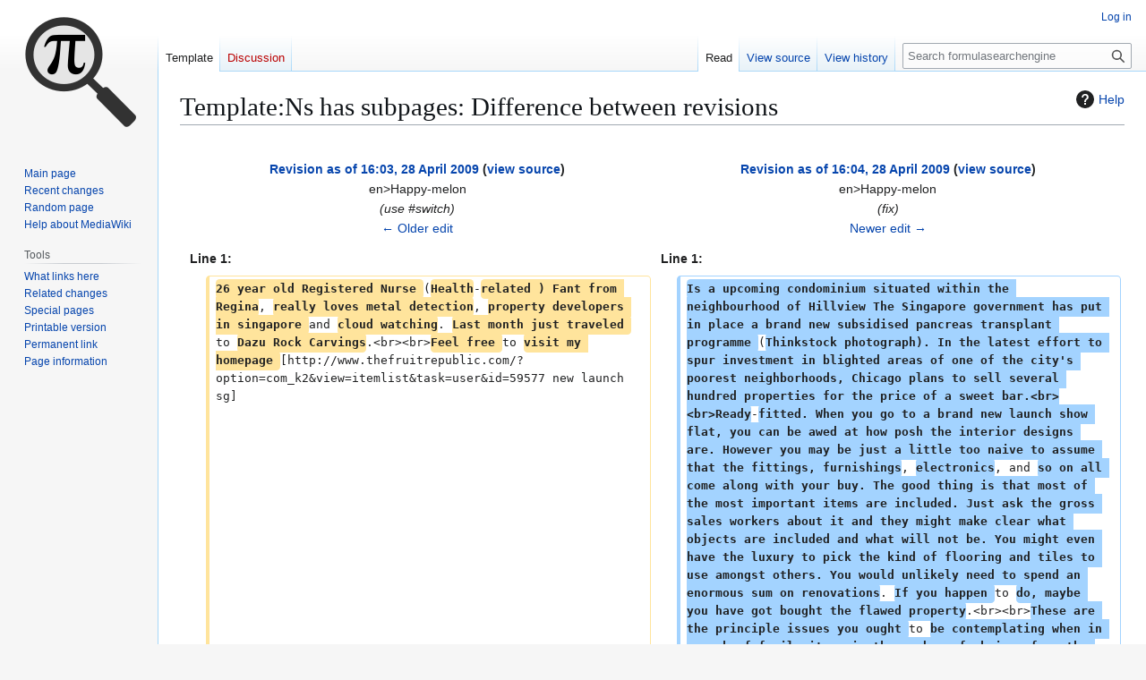

--- FILE ---
content_type: text/html; charset=UTF-8
request_url: https://en.formulasearchengine.com/index.php?title=Template:Ns_has_subpages&diff=next&oldid=327479
body_size: 29500
content:
<!DOCTYPE html>
<html class="client-nojs" lang="en" dir="ltr">
<head>
<meta charset="UTF-8">
<title>Template:Ns has subpages: Difference between revisions - formulasearchengine</title>
<script>(function(){var className="client-js";var cookie=document.cookie.match(/(?:^|; )wiki_enfsemwclientpreferences=([^;]+)/);if(cookie){cookie[1].split('%2C').forEach(function(pref){className=className.replace(new RegExp('(^| )'+pref.replace(/-clientpref-\w+$|[^\w-]+/g,'')+'-clientpref-\\w+( |$)'),'$1'+pref+'$2');});}document.documentElement.className=className;}());RLCONF={"wgBreakFrames":false,"wgSeparatorTransformTable":["",""],"wgDigitTransformTable":["",""],"wgDefaultDateFormat":"dmy","wgMonthNames":["","January","February","March","April","May","June","July","August","September","October","November","December"],"wgRequestId":"a4ba6afce05d727608471aba","wgCanonicalNamespace":"Template","wgCanonicalSpecialPageName":false,"wgNamespaceNumber":10,"wgPageName":"Template:Ns_has_subpages","wgTitle":"Ns has subpages","wgCurRevisionId":327489,"wgRevisionId":327480,"wgArticleId":151643,"wgIsArticle":true,"wgIsRedirect":false,"wgAction":"view","wgUserName":null,"wgUserGroups":["*"],"wgCategories"
:[],"wgPageViewLanguage":"en","wgPageContentLanguage":"en","wgPageContentModel":"wikitext","wgRelevantPageName":"Template:Ns_has_subpages","wgRelevantArticleId":151643,"wgIsProbablyEditable":false,"wgRelevantPageIsProbablyEditable":false,"wgRestrictionEdit":[],"wgRestrictionMove":[],"wgCiteReferencePreviewsActive":true,"wgMediaViewerOnClick":true,"wgMediaViewerEnabledByDefault":true,"wgDiffOldId":327479,"wgDiffNewId":327480};RLSTATE={"site.styles":"ready","user.styles":"ready","user":"ready","user.options":"loading","mediawiki.interface.helpers.styles":"ready","mediawiki.diff.styles":"ready","mediawiki.helplink":"ready","skins.vector.styles.legacy":"ready"};RLPAGEMODULES=["mediawiki.diff","site","mediawiki.page.ready","skins.vector.legacy.js"];</script>
<script>(RLQ=window.RLQ||[]).push(function(){mw.loader.impl(function(){return["user.options@12s5i",function($,jQuery,require,module){mw.user.tokens.set({"patrolToken":"+\\","watchToken":"+\\","csrfToken":"+\\"});
}];});});</script>
<link rel="stylesheet" href="/load.php?lang=en&amp;modules=mediawiki.diff.styles%7Cmediawiki.helplink%7Cmediawiki.interface.helpers.styles%7Cskins.vector.styles.legacy&amp;only=styles&amp;skin=vector">
<script async="" src="/load.php?lang=en&amp;modules=startup&amp;only=scripts&amp;raw=1&amp;skin=vector"></script>
<meta name="ResourceLoaderDynamicStyles" content="">
<link rel="stylesheet" href="/load.php?lang=en&amp;modules=site.styles&amp;only=styles&amp;skin=vector">
<meta name="generator" content="MediaWiki 1.43.0-wmf.28">
<meta name="robots" content="noindex,nofollow,max-image-preview:standard">
<meta name="format-detection" content="telephone=no">
<meta name="viewport" content="width=1120">
<link rel="search" type="application/opensearchdescription+xml" href="/rest.php/v1/search" title="formulasearchengine (en)">
<link rel="EditURI" type="application/rsd+xml" href="https://en.formulasearchengine.com/api.php?action=rsd">
<link rel="license" href="https://creativecommons.org/licenses/by/4.0/">
<link rel="alternate" type="application/atom+xml" title="formulasearchengine Atom feed" href="/index.php?title=Special:RecentChanges&amp;feed=atom">
</head>
<body class="mw-article-diff skin-vector-legacy mediawiki ltr sitedir-ltr mw-hide-empty-elt ns-10 ns-subject page-Template_Ns_has_subpages rootpage-Template_Ns_has_subpages skin-vector action-view"><div id="mw-page-base" class="noprint"></div>
<div id="mw-head-base" class="noprint"></div>
<div id="content" class="mw-body" role="main">
	<a id="top"></a>
	<div id="siteNotice"></div>
	<div class="mw-indicators">
	<div id="mw-indicator-mw-helplink" class="mw-indicator"><a href="https://www.mediawiki.org/wiki/Special:MyLanguage/Help:Diff" target="_blank" class="mw-helplink"><span class="mw-helplink-icon"></span>Help</a></div>
	</div>
	<h1 id="firstHeading" class="firstHeading mw-first-heading">Template:Ns has subpages: Difference between revisions</h1>
	<div id="bodyContent" class="vector-body">
		<div id="siteSub" class="noprint">From formulasearchengine</div>
		<div id="contentSub"><div id="mw-content-subtitle"></div></div>
		<div id="contentSub2"></div>
		
		<div id="jump-to-nav"></div>
		<a class="mw-jump-link" href="#mw-head">Jump to navigation</a>
		<a class="mw-jump-link" href="#searchInput">Jump to search</a>
		<div id="mw-content-text" class="mw-body-content"><div class="mw-diff-revision-history-links"><a href="/index.php?title=Template:Ns_has_subpages&amp;diff=prev&amp;oldid=327479" class="mw-diff-revision-history-link-previous" title="Template:Ns has subpages">← Older edit</a><a href="/index.php?title=Template:Ns_has_subpages&amp;diff=next&amp;oldid=327480" class="mw-diff-revision-history-link-next" title="Template:Ns has subpages">Newer edit →</a></div><div class="mw-diff-table-prefix" dir="ltr" lang="en"><div></div></div><table class="diff diff-type-table diff-contentalign-left diff-editfont-monospace" data-mw="interface">
				<col class="diff-marker" />
				<col class="diff-content" />
				<col class="diff-marker" />
				<col class="diff-content" />
				<tr class="diff-title" lang="en">
				<td colspan="2" class="diff-otitle diff-side-deleted"><div id="mw-diff-otitle1"><strong><a href="/index.php?title=Template:Ns_has_subpages&amp;oldid=327479" title="Template:Ns has subpages">Revision as of 16:03, 28 April 2009</a> <span class="mw-diff-edit"><a href="/index.php?title=Template:Ns_has_subpages&amp;action=edit&amp;oldid=327479" title="Template:Ns has subpages">view source</a></span><span class="mw-diff-timestamp" data-timestamp="2009-04-28T15:03:57Z"></span></strong></div><div id="mw-diff-otitle2"><span data-mw-revid="327479" class="mw-userlink mw-extuserlink mw-anonuserlink"><bdi>en&gt;Happy-melon</bdi></span><div class="mw-diff-usermetadata"></div></div><div id="mw-diff-otitle3"> <span class="comment comment--without-parentheses">use #switch</span></div><div id="mw-diff-otitle5"></div><div id="mw-diff-otitle4"><a href="/index.php?title=Template:Ns_has_subpages&amp;diff=prev&amp;oldid=327479" title="Template:Ns has subpages" id="differences-prevlink">← Older edit</a></div></td>
				<td colspan="2" class="diff-ntitle diff-side-added"><div id="mw-diff-ntitle1"><strong><a href="/index.php?title=Template:Ns_has_subpages&amp;oldid=327480" title="Template:Ns has subpages">Revision as of 16:04, 28 April 2009</a> <span class="mw-diff-edit"><a href="/index.php?title=Template:Ns_has_subpages&amp;action=edit&amp;oldid=327480" title="Template:Ns has subpages">view source</a></span><span class="mw-diff-timestamp" data-timestamp="2009-04-28T15:04:43Z"></span> </strong></div><div id="mw-diff-ntitle2"><span data-mw-revid="327480" class="mw-userlink mw-extuserlink mw-anonuserlink"><bdi>en&gt;Happy-melon</bdi></span><div class="mw-diff-usermetadata"></div></div><div id="mw-diff-ntitle3"> <span class="comment comment--without-parentheses">fix</span></div><div id="mw-diff-ntitle5"></div><div id="mw-diff-ntitle4"><a href="/index.php?title=Template:Ns_has_subpages&amp;diff=next&amp;oldid=327480" title="Template:Ns has subpages" id="differences-nextlink">Newer edit →</a></div></td>
				</tr><tr><td colspan="2" class="diff-lineno" id="mw-diff-left-l1">Line 1:</td>
<td colspan="2" class="diff-lineno">Line 1:</td></tr>
<tr><td class="diff-marker" data-marker="−"></td><td class="diff-deletedline diff-side-deleted"><div><del class="diffchange diffchange-inline">26 year old Registered Nurse </del>(<del class="diffchange diffchange-inline">Health</del>-<del class="diffchange diffchange-inline">related ) Fant from Regina</del>, <del class="diffchange diffchange-inline">really loves metal detection</del>, <del class="diffchange diffchange-inline">property developers in singapore </del>and <del class="diffchange diffchange-inline">cloud watching</del>. <del class="diffchange diffchange-inline">Last month just traveled </del>to <del class="diffchange diffchange-inline">Dazu Rock Carvings</del>.&lt;br&gt;&lt;br&gt;<del class="diffchange diffchange-inline">Feel free </del>to <del class="diffchange diffchange-inline">visit my homepage </del>[http://www.thefruitrepublic.com/?option=com_k2&amp;view=itemlist&amp;task=user&amp;id=59577 new launch sg]</div></td><td class="diff-marker" data-marker="+"></td><td class="diff-addedline diff-side-added"><div><ins class="diffchange diffchange-inline">Is a upcoming condominium situated within the neighbourhood of Hillview The Singapore government has put in place a brand new subsidised pancreas transplant programme </ins>(<ins class="diffchange diffchange-inline">Thinkstock photograph). In the latest effort to spur investment in blighted areas of one of the city's poorest neighborhoods, Chicago plans to sell several hundred properties for the price of a sweet bar.&lt;br&gt;&lt;br&gt;Ready</ins>-<ins class="diffchange diffchange-inline">fitted. When you go to a brand new launch show flat, you can be awed at how posh the interior designs are. However you may be just a little too naive to assume that the fittings, furnishings</ins>, <ins class="diffchange diffchange-inline">electronics</ins>, and <ins class="diffchange diffchange-inline">so on all come along with your buy. The good thing is that most of the most important items are included. Just ask the gross sales workers about it and they might make clear what objects are included and what will not be. You might even have the luxury to pick the kind of flooring and tiles to use amongst others. You would unlikely need to spend an enormous sum on renovations</ins>. <ins class="diffchange diffchange-inline">If you happen </ins>to <ins class="diffchange diffchange-inline">do, maybe you have got bought the flawed property</ins>.&lt;br&gt;&lt;br&gt;<ins class="diffchange diffchange-inline">These are the principle issues you ought </ins>to <ins class="diffchange diffchange-inline">be contemplating when in search of family items in the number of choices from the numerous Singapore property developments. Within the nation, there are various </ins>[http://www.thefruitrepublic.com/?option=com_k2&amp;view=itemlist&amp;task=user&amp;id=59577 new launch sg] <ins class="diffchange diffchange-inline">condominium launch occasions by world-famend developers from the nation which can be held within the island to show new residential developments to potential residents. These events is not going to solely provide help to in understanding further about the advantages of investing on new condominiums which are in the means of being constructed and accessible in the coming years, but in addition give you a new light in seeing why shopping for Singapore apartment is the better choice.&lt;br&gt;&lt;br&gt;blocks of 18-storey residential flats with complete 260 items, 1 Blk ofLow-rise reidential flat with whole of 6 units with business at 1ststorey complete of 28 unit store items and 3 basement carpark lots. Totalof 337 items in 5 blocks of 18 storey condominium featuring sleekmodern design with sky garden by award successful architect Arc Studio&amp; Urbanism. June 1st, 2013 Jewel @ Buangkok by CDL, 3mins from Buangkok MRT.Units promoting quick! Hurry safe your selection unit, Ebook your showflatappointment Now. Apr 02, 2013 Q bay Residences the lengthy awaited Tampines NewCondo near upcoming Tampines West MRT station Apr 02, 2013 Sennett Residence, new rental just a doorstepto Potong Pasir MRT station On the day earlier than the actual launch, shut to 3 hundred people joined the queue.&lt;br&gt;&lt;br&gt;This rule, which applies to all new Singapore property gross sales, is to make sure that monies for a mission, whether or not loans or sale proceeds, solely be used for the venture and not diverted to different uses, or worse, absconded with. By Property Soul, a profitable property investor and enthusiast who shares her experiences and knowledge on her weblog Posted courtesy of www.Propwise.sg , a Singapore property blog dedicated to serving to you perceive the true property market and make higher decisions. Click on right here to get your free Property Beginner's and Buyer's Information Developers could conduct property launches in Singapore by means of an in-house advertising team, or more possible (to minimise staffing), by appointing exterior real estate companies to do the advertising and marketing. The Panorama&lt;br&gt;&lt;br&gt;Linked To Compass Level &amp; Sengkang MRT Very Reasonably priced! 2 Bed room Fr $8XXK Solely Packed With Other Amenities Such As Colleges, Recreation Centres, etc Easy Entry To Tampines Expressway Excessive Rental Demand – Near Upcoming Sengkang Common Hospital, Seletar Aerospace, Paya Lebar Industrial Hub, and so on Full Condominium Services Take pleasure in Panoramic View Of Nature Reserves Iconic Structure With 5 Elevated Towers, Designed By Award Successful ARC Studio Full Apartment Amenities Together with 2 Tennis Courts &amp; A Half-Basketball Court docket Spacious Dwelling &amp; Bedrooms 4.5m Excessive Ceilings For Cabanas &amp; Penthouses Simple Access To BKE, PIE &amp; KJE. Simply 10 Minutes Drive To The Metropolis Free Shuttle Bus To MRT &amp; Mall 2013 Index of Financial Freedom. Typical Sequence of a Undertaking Preview&lt;br&gt;&lt;br&gt;An iconic developments by M+S Pte Ltd situated simply subsequent to Bugis MRT station in District 7. With minutes stroll away to one in every of Singapore hottest mall, Bugis Junction, Bugis+. Residences units available can be in Studio/1/2/three/4/Penthouse The Hillford, the primary retirement resort in Singapore delivered to you by World Class Land, a subsidiary of the Aspial jewellery group. Situated within the status Bukit Timah area at Jalan Jurong Kechil Road, the hillford improvement will house a complete six blocks of residences and one bl Property investors, season property consumers, and consumers who privy to the advantages and registered themselves earlier as VIP friends. In case you are desirous about shopping for property in Singapore, previews are a very good place to be at.</ins></div></td></tr>
</table><hr class='diff-hr' id='mw-oldid' />
		<h2 class='diff-currentversion-title'>Revision as of 16:04, 28 April 2009</h2>
<div class="mw-content-ltr mw-parser-output" lang="en" dir="ltr"><p>Is a upcoming condominium situated within the neighbourhood of Hillview The Singapore government has put in place a brand new subsidised pancreas transplant programme (Thinkstock photograph). In the latest effort to spur investment in blighted areas of one of the city's poorest neighborhoods, Chicago plans to sell several hundred properties for the price of a sweet bar.<br /><br />Ready-fitted. When you go to a brand new launch show flat, you can be awed at how posh the interior designs are. However you may be just a little too naive to assume that the fittings, furnishings, electronics, and so on all come along with your buy. The good thing is that most of the most important items are included. Just ask the gross sales workers about it and they might make clear what objects are included and what will not be. You might even have the luxury to pick the kind of flooring and tiles to use amongst others. You would unlikely need to spend an enormous sum on renovations. If you happen to do, maybe you have got bought the flawed property.<br /><br />These are the principle issues you ought to be contemplating when in search of family items in the number of choices from the numerous Singapore property developments. Within the nation, there are various <a rel="nofollow" class="external text" href="http://www.thefruitrepublic.com/?option=com_k2&amp;view=itemlist&amp;task=user&amp;id=59577">new launch sg</a> condominium launch occasions by world-famend developers from the nation which can be held within the island to show new residential developments to potential residents. These events is not going to solely provide help to in understanding further about the advantages of investing on new condominiums which are in the means of being constructed and accessible in the coming years, but in addition give you a new light in seeing why shopping for Singapore apartment is the better choice.<br /><br />blocks of 18-storey residential flats with complete 260 items, 1 Blk ofLow-rise reidential flat with whole of 6 units with business at 1ststorey complete of 28 unit store items and 3 basement carpark lots. Totalof 337 items in 5 blocks of 18 storey condominium featuring sleekmodern design with sky garden by award successful architect Arc Studio&amp; Urbanism. June 1st, 2013 Jewel @ Buangkok by CDL,&#160;3mins from Buangkok MRT.Units promoting quick! Hurry safe your selection unit, Ebook your showflatappointment Now. Apr 02, 2013 Q bay Residences the lengthy awaited Tampines NewCondo&#160;near upcoming Tampines West MRT station Apr 02, 2013 Sennett Residence, new rental&#160;just a doorstepto Potong Pasir MRT station On the day earlier than the actual launch, shut to 3 hundred people joined the queue.<br /><br />This rule, which applies to all new Singapore property gross sales, is to make sure that monies for a mission, whether or not loans or sale proceeds, solely be used for the venture and not diverted to different uses, or worse, absconded with. By Property Soul, a profitable property investor and enthusiast who shares her experiences and knowledge on her weblog Posted courtesy of www.Propwise.sg , a Singapore property blog dedicated to serving to you perceive the true property market and make higher decisions. Click on right here to get your free Property Beginner's and Buyer's Information Developers could conduct property launches in Singapore by means of an in-house advertising team, or more possible (to minimise staffing), by appointing exterior real estate companies to do the advertising and marketing. The Panorama<br /><br />Linked To Compass Level &amp; Sengkang MRT Very Reasonably priced! 2 Bed room Fr $8XXK Solely Packed With Other Amenities Such As Colleges, Recreation Centres, etc Easy Entry To Tampines Expressway Excessive Rental Demand – Near Upcoming Sengkang Common Hospital, Seletar Aerospace, Paya Lebar Industrial Hub, and so on Full Condominium Services Take pleasure in Panoramic View Of Nature Reserves Iconic Structure With 5 Elevated Towers, Designed By Award Successful ARC Studio Full Apartment Amenities Together with 2 Tennis Courts &amp; A Half-Basketball Court docket Spacious Dwelling &amp; Bedrooms 4.5m Excessive Ceilings For Cabanas &amp; Penthouses Simple Access To BKE, PIE &amp; KJE. Simply 10 Minutes Drive To The Metropolis Free Shuttle Bus To MRT &amp; Mall 2013 Index of Financial Freedom. Typical Sequence of a Undertaking Preview<br /><br />An iconic developments by M+S Pte Ltd situated simply subsequent to Bugis MRT station in District 7. With minutes stroll away to one in every of Singapore hottest mall, Bugis Junction, Bugis+. Residences units available can be in Studio/1/2/three/4/Penthouse The Hillford, the primary retirement resort in Singapore delivered to you by World Class Land, a subsidiary of the Aspial jewellery group. Situated within the status Bukit Timah area at Jalan Jurong Kechil Road, the hillford improvement will house a complete six blocks of residences and one bl Property investors, season property consumers, and consumers who privy to the advantages and registered themselves earlier as VIP friends. In case you are desirous about shopping for property in Singapore, previews are a very good place to be at.
</p></div>
<div class="printfooter" data-nosnippet="">Retrieved from "<a dir="ltr" href="https://en.formulasearchengine.com/index.php?title=Template:Ns_has_subpages&amp;oldid=327480">https://en.formulasearchengine.com/index.php?title=Template:Ns_has_subpages&amp;oldid=327480</a>"</div></div>
		<div id="catlinks" class="catlinks catlinks-allhidden" data-mw="interface"></div>
	</div>
</div>

<div id="mw-navigation">
	<h2>Navigation menu</h2>
	<div id="mw-head">
		
<nav id="p-personal" class="mw-portlet mw-portlet-personal vector-user-menu-legacy vector-menu" aria-labelledby="p-personal-label"  >
	<h3
		id="p-personal-label"
		
		class="vector-menu-heading "
	>
		<span class="vector-menu-heading-label">Personal tools</span>
	</h3>
	<div class="vector-menu-content">
		
		<ul class="vector-menu-content-list">
			
			<li id="pt-login" class="mw-list-item"><a href="/index.php?title=Special:UserLogin&amp;returnto=Template%3ANs+has+subpages&amp;returntoquery=diff%3Dnext%26oldid%3D327479" title="You are encouraged to log in; however, it is not mandatory [o]" accesskey="o"><span>Log in</span></a></li>
		</ul>
		
	</div>
</nav>

		<div id="left-navigation">
			
<nav id="p-namespaces" class="mw-portlet mw-portlet-namespaces vector-menu-tabs vector-menu-tabs-legacy vector-menu" aria-labelledby="p-namespaces-label"  >
	<h3
		id="p-namespaces-label"
		
		class="vector-menu-heading "
	>
		<span class="vector-menu-heading-label">Namespaces</span>
	</h3>
	<div class="vector-menu-content">
		
		<ul class="vector-menu-content-list">
			
			<li id="ca-nstab-template" class="selected mw-list-item"><a href="/wiki/Template:Ns_has_subpages" title="View the template [c]" accesskey="c"><span>Template</span></a></li><li id="ca-talk" class="new mw-list-item"><a href="/index.php?title=Template_talk:Ns_has_subpages&amp;action=edit&amp;redlink=1" rel="discussion" class="new" title="Discussion about the content page (page does not exist) [t]" accesskey="t"><span>Discussion</span></a></li>
		</ul>
		
	</div>
</nav>

			
<nav id="p-variants" class="mw-portlet mw-portlet-variants emptyPortlet vector-menu-dropdown vector-menu" aria-labelledby="p-variants-label"  >
	<input type="checkbox"
		id="p-variants-checkbox"
		role="button"
		aria-haspopup="true"
		data-event-name="ui.dropdown-p-variants"
		class="vector-menu-checkbox"
		aria-labelledby="p-variants-label"
	>
	<label
		id="p-variants-label"
		
		class="vector-menu-heading "
	>
		<span class="vector-menu-heading-label">English</span>
	</label>
	<div class="vector-menu-content">
		
		<ul class="vector-menu-content-list">
			
			
		</ul>
		
	</div>
</nav>

		</div>
		<div id="right-navigation">
			
<nav id="p-views" class="mw-portlet mw-portlet-views vector-menu-tabs vector-menu-tabs-legacy vector-menu" aria-labelledby="p-views-label"  >
	<h3
		id="p-views-label"
		
		class="vector-menu-heading "
	>
		<span class="vector-menu-heading-label">Views</span>
	</h3>
	<div class="vector-menu-content">
		
		<ul class="vector-menu-content-list">
			
			<li id="ca-view" class="selected mw-list-item"><a href="/wiki/Template:Ns_has_subpages"><span>Read</span></a></li><li id="ca-viewsource" class="mw-list-item"><a href="/index.php?title=Template:Ns_has_subpages&amp;action=edit&amp;oldid=327480" title="This page is protected.&#10;You can view its source [e]" accesskey="e"><span>View source</span></a></li><li id="ca-history" class="mw-list-item"><a href="/index.php?title=Template:Ns_has_subpages&amp;action=history" title="Past revisions of this page [h]" accesskey="h"><span>View history</span></a></li>
		</ul>
		
	</div>
</nav>

			
<nav id="p-cactions" class="mw-portlet mw-portlet-cactions emptyPortlet vector-menu-dropdown vector-menu" aria-labelledby="p-cactions-label"  title="More options" >
	<input type="checkbox"
		id="p-cactions-checkbox"
		role="button"
		aria-haspopup="true"
		data-event-name="ui.dropdown-p-cactions"
		class="vector-menu-checkbox"
		aria-labelledby="p-cactions-label"
	>
	<label
		id="p-cactions-label"
		
		class="vector-menu-heading "
	>
		<span class="vector-menu-heading-label">More</span>
	</label>
	<div class="vector-menu-content">
		
		<ul class="vector-menu-content-list">
			
			
		</ul>
		
	</div>
</nav>

			
<div id="p-search" role="search" class="vector-search-box-vue  vector-search-box-show-thumbnail vector-search-box-auto-expand-width vector-search-box">
	<h3 >Search</h3>
	<form action="/index.php" id="searchform" class="vector-search-box-form">
		<div id="simpleSearch"
			class="vector-search-box-inner"
			 data-search-loc="header-navigation">
			<input class="vector-search-box-input"
				 type="search" name="search" placeholder="Search formulasearchengine" aria-label="Search formulasearchengine" autocapitalize="sentences" title="Search formulasearchengine [f]" accesskey="f" id="searchInput"
			>
			<input type="hidden" name="title" value="Special:Search">
			<input id="mw-searchButton"
				 class="searchButton mw-fallbackSearchButton" type="submit" name="fulltext" title="Search the pages for this text" value="Search">
			<input id="searchButton"
				 class="searchButton" type="submit" name="go" title="Go to a page with this exact name if it exists" value="Go">
		</div>
	</form>
</div>

		</div>
	</div>
	
<div id="mw-panel" class="vector-legacy-sidebar">
	<div id="p-logo" role="banner">
		<a class="mw-wiki-logo" href="/wiki/Main_Page"
			title="Visit the main page"></a>
	</div>
	
<nav id="p-navigation" class="mw-portlet mw-portlet-navigation vector-menu-portal portal vector-menu" aria-labelledby="p-navigation-label"  >
	<h3
		id="p-navigation-label"
		
		class="vector-menu-heading "
	>
		<span class="vector-menu-heading-label">Navigation</span>
	</h3>
	<div class="vector-menu-content">
		
		<ul class="vector-menu-content-list">
			
			<li id="n-mainpage-description" class="mw-list-item"><a href="/wiki/Main_Page" title="Visit the main page [z]" accesskey="z"><span>Main page</span></a></li><li id="n-recentchanges" class="mw-list-item"><a href="/wiki/Special:RecentChanges" title="A list of recent changes in the wiki [r]" accesskey="r"><span>Recent changes</span></a></li><li id="n-randompage" class="mw-list-item"><a href="/wiki/Special:Random" title="Load a random page [x]" accesskey="x"><span>Random page</span></a></li><li id="n-help-mediawiki" class="mw-list-item"><a href="https://www.mediawiki.org/wiki/Special:MyLanguage/Help:Contents"><span>Help about MediaWiki</span></a></li>
		</ul>
		
	</div>
</nav>

	
<nav id="p-tb" class="mw-portlet mw-portlet-tb vector-menu-portal portal vector-menu" aria-labelledby="p-tb-label"  >
	<h3
		id="p-tb-label"
		
		class="vector-menu-heading "
	>
		<span class="vector-menu-heading-label">Tools</span>
	</h3>
	<div class="vector-menu-content">
		
		<ul class="vector-menu-content-list">
			
			<li id="t-whatlinkshere" class="mw-list-item"><a href="/wiki/Special:WhatLinksHere/Template:Ns_has_subpages" title="A list of all wiki pages that link here [j]" accesskey="j"><span>What links here</span></a></li><li id="t-recentchangeslinked" class="mw-list-item"><a href="/wiki/Special:RecentChangesLinked/Template:Ns_has_subpages" rel="nofollow" title="Recent changes in pages linked from this page [k]" accesskey="k"><span>Related changes</span></a></li><li id="t-specialpages" class="mw-list-item"><a href="/wiki/Special:SpecialPages" title="A list of all special pages [q]" accesskey="q"><span>Special pages</span></a></li><li id="t-print" class="mw-list-item"><a href="javascript:print();" rel="alternate" title="Printable version of this page [p]" accesskey="p"><span>Printable version</span></a></li><li id="t-permalink" class="mw-list-item"><a href="/index.php?title=Template:Ns_has_subpages&amp;oldid=327480" title="Permanent link to this revision of this page"><span>Permanent link</span></a></li><li id="t-info" class="mw-list-item"><a href="/index.php?title=Template:Ns_has_subpages&amp;action=info" title="More information about this page"><span>Page information</span></a></li>
		</ul>
		
	</div>
</nav>

	
</div>

</div>

<footer id="footer" class="mw-footer" >
	<ul id="footer-info">
	<li id="footer-info-lastmod"> This page was last edited on 28 April 2009, at 16:04.</li>
	<li id="footer-info-copyright">Content is available under <a class="external" rel="nofollow" href="https://creativecommons.org/licenses/by/4.0/">Creative Commons Attribution</a> unless otherwise noted.</li>
</ul>

	<ul id="footer-places">
	<li id="footer-places-privacy"><a href="/wiki/Testwiki:Privacy_policy">Privacy policy</a></li>
	<li id="footer-places-about"><a href="/wiki/Testwiki:About">About formulasearchengine</a></li>
	<li id="footer-places-disclaimers"><a href="/wiki/Testwiki:General_disclaimer">Disclaimers</a></li>
</ul>

	<ul id="footer-icons" class="noprint">
	<li id="footer-copyrightico"><a href="https://creativecommons.org/licenses/by/4.0/" class="cdx-button cdx-button--fake-button cdx-button--size-large cdx-button--fake-button--enabled"><img src="/resources/assets/licenses/cc-by.png" alt="Creative Commons Attribution" width="88" height="31" loading="lazy"></a></li>
	<li id="footer-poweredbyico"><a href="https://www.mediawiki.org/" class="cdx-button cdx-button--fake-button cdx-button--size-large cdx-button--fake-button--enabled"><img src="/resources/assets/poweredby_mediawiki.svg" alt="Powered by MediaWiki" width="88" height="31" loading="lazy"></a></li>
</ul>

</footer>

<script>(RLQ=window.RLQ||[]).push(function(){mw.config.set({"wgBackendResponseTime":150,"wgPageParseReport":{"limitreport":{"cputime":"0.003","walltime":"0.003","ppvisitednodes":{"value":1,"limit":1000000},"postexpandincludesize":{"value":0,"limit":2097152},"templateargumentsize":{"value":0,"limit":2097152},"expansiondepth":{"value":1,"limit":100},"expensivefunctioncount":{"value":0,"limit":100},"unstrip-depth":{"value":0,"limit":20},"unstrip-size":{"value":0,"limit":5000000},"timingprofile":["100.00%    0.000      1 -total"]},"cachereport":{"timestamp":"20260126162020","ttl":86400,"transientcontent":false}}});});</script>
</body>
</html>